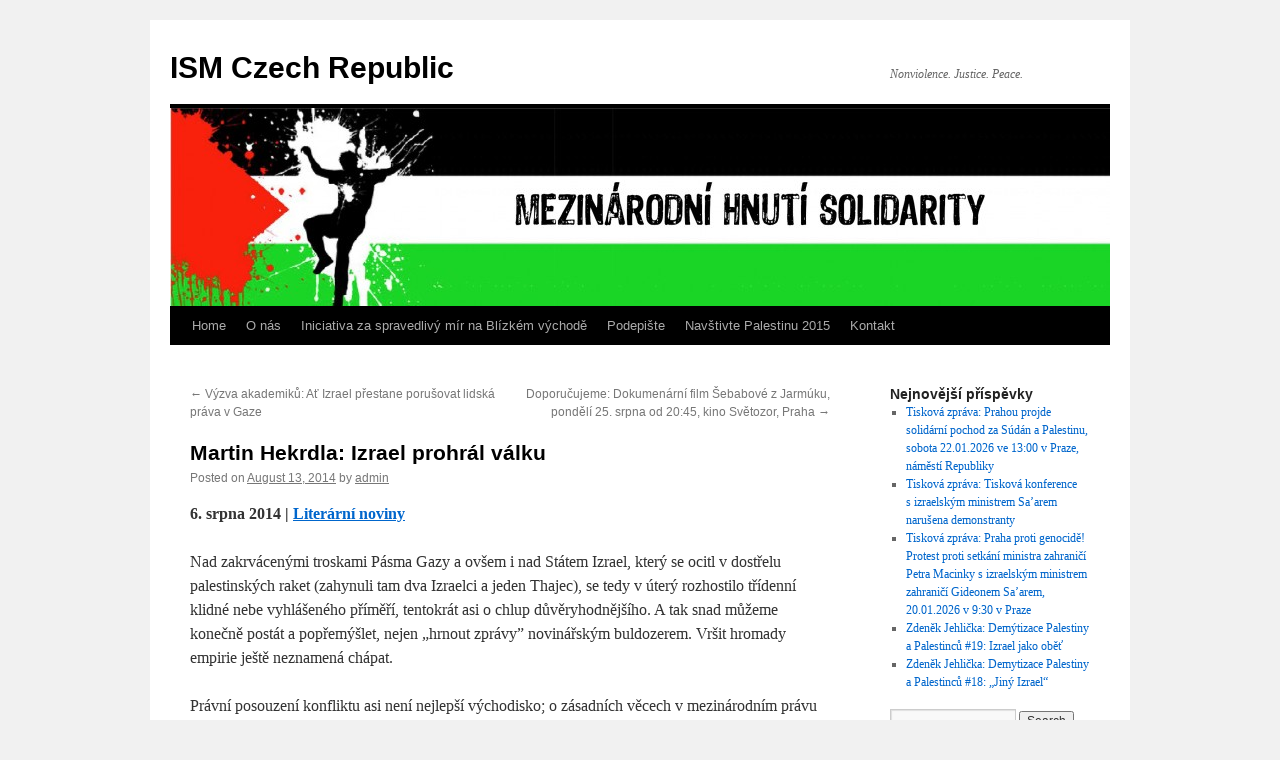

--- FILE ---
content_type: text/html; charset=UTF-8
request_url: https://ism-czech.org/2014/08/13/martin-hekrdla-izrael-prohral-valku/
body_size: 20278
content:
<!DOCTYPE html>
<html lang="en-US">
<head>
<meta charset="UTF-8" />
<title>
Martin Hekrdla: Izrael prohrál válku | ISM Czech Republic	</title>
<link rel="profile" href="https://gmpg.org/xfn/11" />
<link rel="stylesheet" type="text/css" media="all" href="https://ism-czech.org/wp-content/themes/twentyten/style.css?ver=20251202" />
<link rel="pingback" href="https://ism-czech.org/xmlrpc.php">
<meta name='robots' content='max-image-preview:large' />
	<style>img:is([sizes="auto" i], [sizes^="auto," i]) { contain-intrinsic-size: 3000px 1500px }</style>
	<script type="text/javascript">
/* <![CDATA[ */
window.koko_analytics = {"url":"https:\/\/ism-czech.org\/wp-admin\/admin-ajax.php?action=koko_analytics_collect","site_url":"https:\/\/ism-czech.org","post_id":6462,"path":"\/2014\/08\/13\/martin-hekrdla-izrael-prohral-valku\/","method":"cookie","use_cookie":true};
/* ]]> */
</script>
<link rel='dns-prefetch' href='//stats.wp.com' />
<link rel="alternate" type="application/rss+xml" title="ISM Czech Republic &raquo; Feed" href="https://ism-czech.org/feed/" />
<link rel="alternate" type="application/rss+xml" title="ISM Czech Republic &raquo; Comments Feed" href="https://ism-czech.org/comments/feed/" />
<link rel="alternate" type="application/rss+xml" title="ISM Czech Republic &raquo; Martin Hekrdla: Izrael prohrál válku Comments Feed" href="https://ism-czech.org/2014/08/13/martin-hekrdla-izrael-prohral-valku/feed/" />
<script type="text/javascript">
/* <![CDATA[ */
window._wpemojiSettings = {"baseUrl":"https:\/\/s.w.org\/images\/core\/emoji\/16.0.1\/72x72\/","ext":".png","svgUrl":"https:\/\/s.w.org\/images\/core\/emoji\/16.0.1\/svg\/","svgExt":".svg","source":{"concatemoji":"https:\/\/ism-czech.org\/wp-includes\/js\/wp-emoji-release.min.js?ver=6.8.3"}};
/*! This file is auto-generated */
!function(s,n){var o,i,e;function c(e){try{var t={supportTests:e,timestamp:(new Date).valueOf()};sessionStorage.setItem(o,JSON.stringify(t))}catch(e){}}function p(e,t,n){e.clearRect(0,0,e.canvas.width,e.canvas.height),e.fillText(t,0,0);var t=new Uint32Array(e.getImageData(0,0,e.canvas.width,e.canvas.height).data),a=(e.clearRect(0,0,e.canvas.width,e.canvas.height),e.fillText(n,0,0),new Uint32Array(e.getImageData(0,0,e.canvas.width,e.canvas.height).data));return t.every(function(e,t){return e===a[t]})}function u(e,t){e.clearRect(0,0,e.canvas.width,e.canvas.height),e.fillText(t,0,0);for(var n=e.getImageData(16,16,1,1),a=0;a<n.data.length;a++)if(0!==n.data[a])return!1;return!0}function f(e,t,n,a){switch(t){case"flag":return n(e,"\ud83c\udff3\ufe0f\u200d\u26a7\ufe0f","\ud83c\udff3\ufe0f\u200b\u26a7\ufe0f")?!1:!n(e,"\ud83c\udde8\ud83c\uddf6","\ud83c\udde8\u200b\ud83c\uddf6")&&!n(e,"\ud83c\udff4\udb40\udc67\udb40\udc62\udb40\udc65\udb40\udc6e\udb40\udc67\udb40\udc7f","\ud83c\udff4\u200b\udb40\udc67\u200b\udb40\udc62\u200b\udb40\udc65\u200b\udb40\udc6e\u200b\udb40\udc67\u200b\udb40\udc7f");case"emoji":return!a(e,"\ud83e\udedf")}return!1}function g(e,t,n,a){var r="undefined"!=typeof WorkerGlobalScope&&self instanceof WorkerGlobalScope?new OffscreenCanvas(300,150):s.createElement("canvas"),o=r.getContext("2d",{willReadFrequently:!0}),i=(o.textBaseline="top",o.font="600 32px Arial",{});return e.forEach(function(e){i[e]=t(o,e,n,a)}),i}function t(e){var t=s.createElement("script");t.src=e,t.defer=!0,s.head.appendChild(t)}"undefined"!=typeof Promise&&(o="wpEmojiSettingsSupports",i=["flag","emoji"],n.supports={everything:!0,everythingExceptFlag:!0},e=new Promise(function(e){s.addEventListener("DOMContentLoaded",e,{once:!0})}),new Promise(function(t){var n=function(){try{var e=JSON.parse(sessionStorage.getItem(o));if("object"==typeof e&&"number"==typeof e.timestamp&&(new Date).valueOf()<e.timestamp+604800&&"object"==typeof e.supportTests)return e.supportTests}catch(e){}return null}();if(!n){if("undefined"!=typeof Worker&&"undefined"!=typeof OffscreenCanvas&&"undefined"!=typeof URL&&URL.createObjectURL&&"undefined"!=typeof Blob)try{var e="postMessage("+g.toString()+"("+[JSON.stringify(i),f.toString(),p.toString(),u.toString()].join(",")+"));",a=new Blob([e],{type:"text/javascript"}),r=new Worker(URL.createObjectURL(a),{name:"wpTestEmojiSupports"});return void(r.onmessage=function(e){c(n=e.data),r.terminate(),t(n)})}catch(e){}c(n=g(i,f,p,u))}t(n)}).then(function(e){for(var t in e)n.supports[t]=e[t],n.supports.everything=n.supports.everything&&n.supports[t],"flag"!==t&&(n.supports.everythingExceptFlag=n.supports.everythingExceptFlag&&n.supports[t]);n.supports.everythingExceptFlag=n.supports.everythingExceptFlag&&!n.supports.flag,n.DOMReady=!1,n.readyCallback=function(){n.DOMReady=!0}}).then(function(){return e}).then(function(){var e;n.supports.everything||(n.readyCallback(),(e=n.source||{}).concatemoji?t(e.concatemoji):e.wpemoji&&e.twemoji&&(t(e.twemoji),t(e.wpemoji)))}))}((window,document),window._wpemojiSettings);
/* ]]> */
</script>
<style id='wp-emoji-styles-inline-css' type='text/css'>

	img.wp-smiley, img.emoji {
		display: inline !important;
		border: none !important;
		box-shadow: none !important;
		height: 1em !important;
		width: 1em !important;
		margin: 0 0.07em !important;
		vertical-align: -0.1em !important;
		background: none !important;
		padding: 0 !important;
	}
</style>
<link rel='stylesheet' id='wp-block-library-css' href='https://ism-czech.org/wp-includes/css/dist/block-library/style.min.css?ver=6.8.3' type='text/css' media='all' />
<style id='wp-block-library-theme-inline-css' type='text/css'>
.wp-block-audio :where(figcaption){color:#555;font-size:13px;text-align:center}.is-dark-theme .wp-block-audio :where(figcaption){color:#ffffffa6}.wp-block-audio{margin:0 0 1em}.wp-block-code{border:1px solid #ccc;border-radius:4px;font-family:Menlo,Consolas,monaco,monospace;padding:.8em 1em}.wp-block-embed :where(figcaption){color:#555;font-size:13px;text-align:center}.is-dark-theme .wp-block-embed :where(figcaption){color:#ffffffa6}.wp-block-embed{margin:0 0 1em}.blocks-gallery-caption{color:#555;font-size:13px;text-align:center}.is-dark-theme .blocks-gallery-caption{color:#ffffffa6}:root :where(.wp-block-image figcaption){color:#555;font-size:13px;text-align:center}.is-dark-theme :root :where(.wp-block-image figcaption){color:#ffffffa6}.wp-block-image{margin:0 0 1em}.wp-block-pullquote{border-bottom:4px solid;border-top:4px solid;color:currentColor;margin-bottom:1.75em}.wp-block-pullquote cite,.wp-block-pullquote footer,.wp-block-pullquote__citation{color:currentColor;font-size:.8125em;font-style:normal;text-transform:uppercase}.wp-block-quote{border-left:.25em solid;margin:0 0 1.75em;padding-left:1em}.wp-block-quote cite,.wp-block-quote footer{color:currentColor;font-size:.8125em;font-style:normal;position:relative}.wp-block-quote:where(.has-text-align-right){border-left:none;border-right:.25em solid;padding-left:0;padding-right:1em}.wp-block-quote:where(.has-text-align-center){border:none;padding-left:0}.wp-block-quote.is-large,.wp-block-quote.is-style-large,.wp-block-quote:where(.is-style-plain){border:none}.wp-block-search .wp-block-search__label{font-weight:700}.wp-block-search__button{border:1px solid #ccc;padding:.375em .625em}:where(.wp-block-group.has-background){padding:1.25em 2.375em}.wp-block-separator.has-css-opacity{opacity:.4}.wp-block-separator{border:none;border-bottom:2px solid;margin-left:auto;margin-right:auto}.wp-block-separator.has-alpha-channel-opacity{opacity:1}.wp-block-separator:not(.is-style-wide):not(.is-style-dots){width:100px}.wp-block-separator.has-background:not(.is-style-dots){border-bottom:none;height:1px}.wp-block-separator.has-background:not(.is-style-wide):not(.is-style-dots){height:2px}.wp-block-table{margin:0 0 1em}.wp-block-table td,.wp-block-table th{word-break:normal}.wp-block-table :where(figcaption){color:#555;font-size:13px;text-align:center}.is-dark-theme .wp-block-table :where(figcaption){color:#ffffffa6}.wp-block-video :where(figcaption){color:#555;font-size:13px;text-align:center}.is-dark-theme .wp-block-video :where(figcaption){color:#ffffffa6}.wp-block-video{margin:0 0 1em}:root :where(.wp-block-template-part.has-background){margin-bottom:0;margin-top:0;padding:1.25em 2.375em}
</style>
<style id='classic-theme-styles-inline-css' type='text/css'>
/*! This file is auto-generated */
.wp-block-button__link{color:#fff;background-color:#32373c;border-radius:9999px;box-shadow:none;text-decoration:none;padding:calc(.667em + 2px) calc(1.333em + 2px);font-size:1.125em}.wp-block-file__button{background:#32373c;color:#fff;text-decoration:none}
</style>
<link rel='stylesheet' id='mediaelement-css' href='https://ism-czech.org/wp-includes/js/mediaelement/mediaelementplayer-legacy.min.css?ver=4.2.17' type='text/css' media='all' />
<link rel='stylesheet' id='wp-mediaelement-css' href='https://ism-czech.org/wp-includes/js/mediaelement/wp-mediaelement.min.css?ver=6.8.3' type='text/css' media='all' />
<style id='jetpack-sharing-buttons-style-inline-css' type='text/css'>
.jetpack-sharing-buttons__services-list{display:flex;flex-direction:row;flex-wrap:wrap;gap:0;list-style-type:none;margin:5px;padding:0}.jetpack-sharing-buttons__services-list.has-small-icon-size{font-size:12px}.jetpack-sharing-buttons__services-list.has-normal-icon-size{font-size:16px}.jetpack-sharing-buttons__services-list.has-large-icon-size{font-size:24px}.jetpack-sharing-buttons__services-list.has-huge-icon-size{font-size:36px}@media print{.jetpack-sharing-buttons__services-list{display:none!important}}.editor-styles-wrapper .wp-block-jetpack-sharing-buttons{gap:0;padding-inline-start:0}ul.jetpack-sharing-buttons__services-list.has-background{padding:1.25em 2.375em}
</style>
<style id='global-styles-inline-css' type='text/css'>
:root{--wp--preset--aspect-ratio--square: 1;--wp--preset--aspect-ratio--4-3: 4/3;--wp--preset--aspect-ratio--3-4: 3/4;--wp--preset--aspect-ratio--3-2: 3/2;--wp--preset--aspect-ratio--2-3: 2/3;--wp--preset--aspect-ratio--16-9: 16/9;--wp--preset--aspect-ratio--9-16: 9/16;--wp--preset--color--black: #000;--wp--preset--color--cyan-bluish-gray: #abb8c3;--wp--preset--color--white: #fff;--wp--preset--color--pale-pink: #f78da7;--wp--preset--color--vivid-red: #cf2e2e;--wp--preset--color--luminous-vivid-orange: #ff6900;--wp--preset--color--luminous-vivid-amber: #fcb900;--wp--preset--color--light-green-cyan: #7bdcb5;--wp--preset--color--vivid-green-cyan: #00d084;--wp--preset--color--pale-cyan-blue: #8ed1fc;--wp--preset--color--vivid-cyan-blue: #0693e3;--wp--preset--color--vivid-purple: #9b51e0;--wp--preset--color--blue: #0066cc;--wp--preset--color--medium-gray: #666;--wp--preset--color--light-gray: #f1f1f1;--wp--preset--gradient--vivid-cyan-blue-to-vivid-purple: linear-gradient(135deg,rgba(6,147,227,1) 0%,rgb(155,81,224) 100%);--wp--preset--gradient--light-green-cyan-to-vivid-green-cyan: linear-gradient(135deg,rgb(122,220,180) 0%,rgb(0,208,130) 100%);--wp--preset--gradient--luminous-vivid-amber-to-luminous-vivid-orange: linear-gradient(135deg,rgba(252,185,0,1) 0%,rgba(255,105,0,1) 100%);--wp--preset--gradient--luminous-vivid-orange-to-vivid-red: linear-gradient(135deg,rgba(255,105,0,1) 0%,rgb(207,46,46) 100%);--wp--preset--gradient--very-light-gray-to-cyan-bluish-gray: linear-gradient(135deg,rgb(238,238,238) 0%,rgb(169,184,195) 100%);--wp--preset--gradient--cool-to-warm-spectrum: linear-gradient(135deg,rgb(74,234,220) 0%,rgb(151,120,209) 20%,rgb(207,42,186) 40%,rgb(238,44,130) 60%,rgb(251,105,98) 80%,rgb(254,248,76) 100%);--wp--preset--gradient--blush-light-purple: linear-gradient(135deg,rgb(255,206,236) 0%,rgb(152,150,240) 100%);--wp--preset--gradient--blush-bordeaux: linear-gradient(135deg,rgb(254,205,165) 0%,rgb(254,45,45) 50%,rgb(107,0,62) 100%);--wp--preset--gradient--luminous-dusk: linear-gradient(135deg,rgb(255,203,112) 0%,rgb(199,81,192) 50%,rgb(65,88,208) 100%);--wp--preset--gradient--pale-ocean: linear-gradient(135deg,rgb(255,245,203) 0%,rgb(182,227,212) 50%,rgb(51,167,181) 100%);--wp--preset--gradient--electric-grass: linear-gradient(135deg,rgb(202,248,128) 0%,rgb(113,206,126) 100%);--wp--preset--gradient--midnight: linear-gradient(135deg,rgb(2,3,129) 0%,rgb(40,116,252) 100%);--wp--preset--font-size--small: 13px;--wp--preset--font-size--medium: 20px;--wp--preset--font-size--large: 36px;--wp--preset--font-size--x-large: 42px;--wp--preset--spacing--20: 0.44rem;--wp--preset--spacing--30: 0.67rem;--wp--preset--spacing--40: 1rem;--wp--preset--spacing--50: 1.5rem;--wp--preset--spacing--60: 2.25rem;--wp--preset--spacing--70: 3.38rem;--wp--preset--spacing--80: 5.06rem;--wp--preset--shadow--natural: 6px 6px 9px rgba(0, 0, 0, 0.2);--wp--preset--shadow--deep: 12px 12px 50px rgba(0, 0, 0, 0.4);--wp--preset--shadow--sharp: 6px 6px 0px rgba(0, 0, 0, 0.2);--wp--preset--shadow--outlined: 6px 6px 0px -3px rgba(255, 255, 255, 1), 6px 6px rgba(0, 0, 0, 1);--wp--preset--shadow--crisp: 6px 6px 0px rgba(0, 0, 0, 1);}:where(.is-layout-flex){gap: 0.5em;}:where(.is-layout-grid){gap: 0.5em;}body .is-layout-flex{display: flex;}.is-layout-flex{flex-wrap: wrap;align-items: center;}.is-layout-flex > :is(*, div){margin: 0;}body .is-layout-grid{display: grid;}.is-layout-grid > :is(*, div){margin: 0;}:where(.wp-block-columns.is-layout-flex){gap: 2em;}:where(.wp-block-columns.is-layout-grid){gap: 2em;}:where(.wp-block-post-template.is-layout-flex){gap: 1.25em;}:where(.wp-block-post-template.is-layout-grid){gap: 1.25em;}.has-black-color{color: var(--wp--preset--color--black) !important;}.has-cyan-bluish-gray-color{color: var(--wp--preset--color--cyan-bluish-gray) !important;}.has-white-color{color: var(--wp--preset--color--white) !important;}.has-pale-pink-color{color: var(--wp--preset--color--pale-pink) !important;}.has-vivid-red-color{color: var(--wp--preset--color--vivid-red) !important;}.has-luminous-vivid-orange-color{color: var(--wp--preset--color--luminous-vivid-orange) !important;}.has-luminous-vivid-amber-color{color: var(--wp--preset--color--luminous-vivid-amber) !important;}.has-light-green-cyan-color{color: var(--wp--preset--color--light-green-cyan) !important;}.has-vivid-green-cyan-color{color: var(--wp--preset--color--vivid-green-cyan) !important;}.has-pale-cyan-blue-color{color: var(--wp--preset--color--pale-cyan-blue) !important;}.has-vivid-cyan-blue-color{color: var(--wp--preset--color--vivid-cyan-blue) !important;}.has-vivid-purple-color{color: var(--wp--preset--color--vivid-purple) !important;}.has-black-background-color{background-color: var(--wp--preset--color--black) !important;}.has-cyan-bluish-gray-background-color{background-color: var(--wp--preset--color--cyan-bluish-gray) !important;}.has-white-background-color{background-color: var(--wp--preset--color--white) !important;}.has-pale-pink-background-color{background-color: var(--wp--preset--color--pale-pink) !important;}.has-vivid-red-background-color{background-color: var(--wp--preset--color--vivid-red) !important;}.has-luminous-vivid-orange-background-color{background-color: var(--wp--preset--color--luminous-vivid-orange) !important;}.has-luminous-vivid-amber-background-color{background-color: var(--wp--preset--color--luminous-vivid-amber) !important;}.has-light-green-cyan-background-color{background-color: var(--wp--preset--color--light-green-cyan) !important;}.has-vivid-green-cyan-background-color{background-color: var(--wp--preset--color--vivid-green-cyan) !important;}.has-pale-cyan-blue-background-color{background-color: var(--wp--preset--color--pale-cyan-blue) !important;}.has-vivid-cyan-blue-background-color{background-color: var(--wp--preset--color--vivid-cyan-blue) !important;}.has-vivid-purple-background-color{background-color: var(--wp--preset--color--vivid-purple) !important;}.has-black-border-color{border-color: var(--wp--preset--color--black) !important;}.has-cyan-bluish-gray-border-color{border-color: var(--wp--preset--color--cyan-bluish-gray) !important;}.has-white-border-color{border-color: var(--wp--preset--color--white) !important;}.has-pale-pink-border-color{border-color: var(--wp--preset--color--pale-pink) !important;}.has-vivid-red-border-color{border-color: var(--wp--preset--color--vivid-red) !important;}.has-luminous-vivid-orange-border-color{border-color: var(--wp--preset--color--luminous-vivid-orange) !important;}.has-luminous-vivid-amber-border-color{border-color: var(--wp--preset--color--luminous-vivid-amber) !important;}.has-light-green-cyan-border-color{border-color: var(--wp--preset--color--light-green-cyan) !important;}.has-vivid-green-cyan-border-color{border-color: var(--wp--preset--color--vivid-green-cyan) !important;}.has-pale-cyan-blue-border-color{border-color: var(--wp--preset--color--pale-cyan-blue) !important;}.has-vivid-cyan-blue-border-color{border-color: var(--wp--preset--color--vivid-cyan-blue) !important;}.has-vivid-purple-border-color{border-color: var(--wp--preset--color--vivid-purple) !important;}.has-vivid-cyan-blue-to-vivid-purple-gradient-background{background: var(--wp--preset--gradient--vivid-cyan-blue-to-vivid-purple) !important;}.has-light-green-cyan-to-vivid-green-cyan-gradient-background{background: var(--wp--preset--gradient--light-green-cyan-to-vivid-green-cyan) !important;}.has-luminous-vivid-amber-to-luminous-vivid-orange-gradient-background{background: var(--wp--preset--gradient--luminous-vivid-amber-to-luminous-vivid-orange) !important;}.has-luminous-vivid-orange-to-vivid-red-gradient-background{background: var(--wp--preset--gradient--luminous-vivid-orange-to-vivid-red) !important;}.has-very-light-gray-to-cyan-bluish-gray-gradient-background{background: var(--wp--preset--gradient--very-light-gray-to-cyan-bluish-gray) !important;}.has-cool-to-warm-spectrum-gradient-background{background: var(--wp--preset--gradient--cool-to-warm-spectrum) !important;}.has-blush-light-purple-gradient-background{background: var(--wp--preset--gradient--blush-light-purple) !important;}.has-blush-bordeaux-gradient-background{background: var(--wp--preset--gradient--blush-bordeaux) !important;}.has-luminous-dusk-gradient-background{background: var(--wp--preset--gradient--luminous-dusk) !important;}.has-pale-ocean-gradient-background{background: var(--wp--preset--gradient--pale-ocean) !important;}.has-electric-grass-gradient-background{background: var(--wp--preset--gradient--electric-grass) !important;}.has-midnight-gradient-background{background: var(--wp--preset--gradient--midnight) !important;}.has-small-font-size{font-size: var(--wp--preset--font-size--small) !important;}.has-medium-font-size{font-size: var(--wp--preset--font-size--medium) !important;}.has-large-font-size{font-size: var(--wp--preset--font-size--large) !important;}.has-x-large-font-size{font-size: var(--wp--preset--font-size--x-large) !important;}
:where(.wp-block-post-template.is-layout-flex){gap: 1.25em;}:where(.wp-block-post-template.is-layout-grid){gap: 1.25em;}
:where(.wp-block-columns.is-layout-flex){gap: 2em;}:where(.wp-block-columns.is-layout-grid){gap: 2em;}
:root :where(.wp-block-pullquote){font-size: 1.5em;line-height: 1.6;}
</style>
<link rel='stylesheet' id='twentyten-block-style-css' href='https://ism-czech.org/wp-content/themes/twentyten/blocks.css?ver=20250220' type='text/css' media='all' />
<link rel="https://api.w.org/" href="https://ism-czech.org/wp-json/" /><link rel="alternate" title="JSON" type="application/json" href="https://ism-czech.org/wp-json/wp/v2/posts/6462" /><link rel="EditURI" type="application/rsd+xml" title="RSD" href="https://ism-czech.org/xmlrpc.php?rsd" />
<meta name="generator" content="WordPress 6.8.3" />
<link rel="canonical" href="https://ism-czech.org/2014/08/13/martin-hekrdla-izrael-prohral-valku/" />
<link rel='shortlink' href='https://ism-czech.org/?p=6462' />
<link rel="alternate" title="oEmbed (JSON)" type="application/json+oembed" href="https://ism-czech.org/wp-json/oembed/1.0/embed?url=https%3A%2F%2Fism-czech.org%2F2014%2F08%2F13%2Fmartin-hekrdla-izrael-prohral-valku%2F" />
<link rel="alternate" title="oEmbed (XML)" type="text/xml+oembed" href="https://ism-czech.org/wp-json/oembed/1.0/embed?url=https%3A%2F%2Fism-czech.org%2F2014%2F08%2F13%2Fmartin-hekrdla-izrael-prohral-valku%2F&#038;format=xml" />
<!-- Stream WordPress user activity plugin v4.1.1 -->
	<style>img#wpstats{display:none}</style>
		
<!-- Jetpack Open Graph Tags -->
<meta property="og:type" content="article" />
<meta property="og:title" content="Martin Hekrdla: Izrael prohrál válku" />
<meta property="og:url" content="https://ism-czech.org/2014/08/13/martin-hekrdla-izrael-prohral-valku/" />
<meta property="og:description" content="6. srpna 2014 | Literární noviny Nad zakrvácenými troskami Pásma Gazy a ovšem i nad Státem Izrael, který se ocitl v dostřelu palestinských raket (zahynuli tam dva Izraelci a jeden Thajec), se tedy …" />
<meta property="article:published_time" content="2014-08-13T11:13:38+00:00" />
<meta property="article:modified_time" content="2014-08-13T11:13:38+00:00" />
<meta property="og:site_name" content="ISM Czech Republic" />
<meta property="og:image" content="https://s0.wp.com/i/blank.jpg" />
<meta property="og:image:width" content="200" />
<meta property="og:image:height" content="200" />
<meta property="og:image:alt" content="" />
<meta property="og:locale" content="en_US" />
<meta name="twitter:text:title" content="Martin Hekrdla: Izrael prohrál válku" />
<meta name="twitter:card" content="summary" />

<!-- End Jetpack Open Graph Tags -->
<meta name="generator" content="WP Rocket 3.20.3" data-wpr-features="wpr_desktop" /></head>

<body data-rsssl=1 class="wp-singular post-template-default single single-post postid-6462 single-format-standard wp-theme-twentyten">
<div data-rocket-location-hash="c74083761f5e5d7ffaf66c77521ebe72" id="wrapper" class="hfeed">
		<a href="#content" class="screen-reader-text skip-link">Skip to content</a>
	<div data-rocket-location-hash="168a0c88110297d381b188d6d8578c44" id="header">
		<div data-rocket-location-hash="82af9f3d9eb372a02ba444979a3828af" id="masthead">
			<div id="branding" role="banner">
									<div id="site-title">
						<span>
							<a href="https://ism-czech.org/" rel="home" >ISM Czech Republic</a>
						</span>
					</div>
										<div id="site-description">Nonviolence. Justice. Peace.</div>
					<img src="https://ism-czech.org/wp-content/uploads/2011/11/cropped-ISM-logo-masthead.jpeg" width="940" height="198" alt="ISM Czech Republic" srcset="https://ism-czech.org/wp-content/uploads/2011/11/cropped-ISM-logo-masthead.jpeg 940w, https://ism-czech.org/wp-content/uploads/2011/11/cropped-ISM-logo-masthead-300x63.jpg 300w" sizes="(max-width: 940px) 100vw, 940px" decoding="async" fetchpriority="high" />			</div><!-- #branding -->

			<div id="access" role="navigation">
				<div class="menu"><ul>
<li ><a href="https://ism-czech.org/">Home</a></li><li class="page_item page-item-1055 page_item_has_children"><a href="https://ism-czech.org/o-nas/">O nás</a>
<ul class='children'>
	<li class="page_item page-item-81"><a href="https://ism-czech.org/o-nas/pridejte-se/">Přidejte se</a></li>
</ul>
</li>
<li class="page_item page-item-560 page_item_has_children"><a href="https://ism-czech.org/iniciativa/">Iniciativa za spravedlivý mír na Blízkém východě</a>
<ul class='children'>
	<li class="page_item page-item-566"><a href="https://ism-czech.org/iniciativa/akce/">Akce</a></li>
	<li class="page_item page-item-564 page_item_has_children"><a href="https://ism-czech.org/iniciativa/petice/">Petice</a>
	<ul class='children'>
		<li class="page_item page-item-827"><a href="https://ism-czech.org/iniciativa/petice/evropska-kampan-na-podporu-uznani-palestiny/">Evropská kampaň na podporu uznání Palestiny</a></li>
		<li class="page_item page-item-824"><a href="https://ism-czech.org/iniciativa/petice/avaaz/">AVAAZ</a></li>
		<li class="page_item page-item-836"><a href="https://ism-czech.org/iniciativa/petice/changenet-sk/">Changenet.sk</a></li>
	</ul>
</li>
	<li class="page_item page-item-568"><a href="https://ism-czech.org/iniciativa/prohlaseni/">Prohlášení</a></li>
	<li class="page_item page-item-581"><a href="https://ism-czech.org/iniciativa/tiskove-zpravy/">Tiskové zprávy</a></li>
	<li class="page_item page-item-770 page_item_has_children"><a href="https://ism-czech.org/iniciativa/clanky/">Články</a>
	<ul class='children'>
		<li class="page_item page-item-788"><a href="https://ism-czech.org/iniciativa/clanky/stat-palestina-podpora-jeho-uznani-a-clenstvi-v-osn/">Victor Kattan – Stát Palestina: Podpora jeho uznání a členství v OSN</a></li>
		<li class="page_item page-item-795"><a href="https://ism-czech.org/iniciativa/clanky/pred-zarim-a-po-nem-boj-za-prava-palestincu-musi-zintenzivnit/">BNC – Před zářím a po něm: Boj za práva Palestinců musí zintenzivnit</a></li>
		<li class="page_item page-item-800"><a href="https://ism-czech.org/iniciativa/clanky/jeff-halper-%e2%80%93-kudy-vede-cesta-dal/">Jeff Halper – Kudy vede cesta dál?</a></li>
		<li class="page_item page-item-804"><a href="https://ism-czech.org/iniciativa/clanky/haidar-eid-%e2%80%93-vyhlaseni-nezavisleho-bantustanu/">Haidar Eid – Vyhlášení nezávislého bantustánu</a></li>
		<li class="page_item page-item-793"><a href="https://ism-czech.org/iniciativa/clanky/uznani-palestiny/">Ali Abunimah – Uznání Palestiny?</a></li>
	</ul>
</li>
</ul>
</li>
<li class="page_item page-item-3168 page_item_has_children"><a href="https://ism-czech.org/petice/">Podepište</a>
<ul class='children'>
	<li class="page_item page-item-9448"><a href="https://ism-czech.org/petice/otevreny-dopis-parlamentu-cr-a-vlade-cr-za-zastaveni-masakru-v-gaze/">Otevřený dopis Parlamentu ČR a vládě ČR za zastavení masakru v Gaze</a></li>
	<li class="page_item page-item-3270 page_item_has_children"><a href="https://ism-czech.org/petice/stare/">Staré</a>
	<ul class='children'>
		<li class="page_item page-item-4660"><a href="https://ism-czech.org/petice/stare/dopis-lubomiru-zaoralkovi-ve-veci-pojarovy-navstevy-osady-ariel/">Dopis Janu Kohoutovi ve věci Pojarovy návštěvy osady Ariel</a></li>
		<li class="page_item page-item-4499"><a href="https://ism-czech.org/petice/stare/otevreny-dopis-vrcholnym-predstavitelum-parlamentu-ceske-republiky/">Otevřený dopis vrcholným představitelům parlamentu České republiky</a></li>
		<li class="page_item page-item-3266"><a href="https://ism-czech.org/petice/stare/psc-zastavte-financovani-izraelskych-vojenskych-spolecnosti-a-nelegalnich-osad/">PSC: Zastavte financování izraelských vojenských společností a nelegálních osad</a></li>
		<li class="page_item page-item-3241"><a href="https://ism-czech.org/petice/stare/sankce-vuci-nelegalnim-izraelskym-osadam/">Sankce proti nelegálním izraelským osadám</a></li>
		<li class="page_item page-item-6507"><a href="https://ism-czech.org/petice/stare/vyzva-ministerstvu-zahranici-cr-k-odpovidajici-reakci-na-nasili-v-pasmu-gazy/">Výzva Ministerstvu zahraničí ČR k odpovídající reakci na násilí v pásmu Gazy</a></li>
		<li class="page_item page-item-6261"><a href="https://ism-czech.org/petice/stare/vyzva-poslancum-a-mzv/">Výzva poslancům Parlamentu ČR a Ministerstvu zahraničí ČR ve věci nedávné návštěvy čtyř poslanců v Izraeli</a></li>
		<li class="page_item page-item-4251"><a href="https://ism-czech.org/petice/stare/zadejte-europoslance-aby-zakazali-granty-a-uvery-izraelskym-nelegalnim-osadam/">Žádejte europoslance, aby zakázali granty a úvěry izraelským nelegálním osadám</a></li>
		<li class="page_item page-item-3779"><a href="https://ism-czech.org/petice/stare/zadost-o-ukonceni-vyuzivani-administrativni-vazby-izraelskym-vezenskym-systemem/">Žádost o ukončení využívání administrativní vazby izraelským vězeňským systémem</a></li>
		<li class="page_item page-item-3252"><a href="https://ism-czech.org/petice/stare/pozastaveni-vsech-obchodnich-smluv-mezi-eu-a-izraelem/">Pozastavení všech obchodních smluv mezi EU a Izraelem</a></li>
		<li class="page_item page-item-3283"><a href="https://ism-czech.org/petice/stare/avaaz-save-massafer-yatta/">AVAAZ: Zachraňte vesnice v horách jižního Hebronu (Massafer-Yatta)</a></li>
		<li class="page_item page-item-3285"><a href="https://ism-czech.org/petice/stare/change-org-this-must-be-the-place/">Change.org: Žádejte o zrušení tzv. Firing Zone 918 v horách jižního Hebronu (Massafer-Yatta)</a></li>
	</ul>
</li>
</ul>
</li>
<li class="page_item page-item-2733 page_item_has_children"><a href="https://ism-czech.org/navstivte-palestinu/">Navštivte Palestinu 2015</a>
<ul class='children'>
	<li class="page_item page-item-2854"><a href="https://ism-czech.org/navstivte-palestinu/navstivte-palestinu-s-ism/">Navštivte Palestinu s ISM</a></li>
	<li class="page_item page-item-2923"><a href="https://ism-czech.org/navstivte-palestinu/jedte-do-jordanskeho-udoli-a-pomahejte-stavet-domy/">Jeďte do Jordánského údolí a pomáhejte stavět domy</a></li>
	<li class="page_item page-item-2886"><a href="https://ism-czech.org/navstivte-palestinu/letni-cesta-do-palestiny-srpen-2013-s-italy/">Letní cesta do Palestiny (srpen 2014 s Italy)</a></li>
	<li class="page_item page-item-2958"><a href="https://ism-czech.org/navstivte-palestinu/pracujte-na-permakulturni-farme-u-betlema/">Pracujte na permakulturní farmě u Betléma</a></li>
	<li class="page_item page-item-2969"><a href="https://ism-czech.org/navstivte-palestinu/neziskovky-v-palestine/">Neziskovky v Palestině</a></li>
	<li class="page_item page-item-2894"><a href="https://ism-czech.org/navstivte-palestinu/podejte-zpravu-o-svych-zkusenostech-a-zazitcich-z-palestiny/">Napište nám o svých zkušenostech z Palestiny</a></li>
</ul>
</li>
<li class="page_item page-item-87"><a href="https://ism-czech.org/kontakt/">Kontakt</a></li>
</ul></div>
			</div><!-- #access -->
		</div><!-- #masthead -->
	</div><!-- #header -->

	<div data-rocket-location-hash="59780cd7b6c84cfb74c9b2b8e91cbf4f" id="main">

		<div data-rocket-location-hash="e7d28794594bfe87fec25452226c79aa" id="container">
			<div id="content" role="main">

			

				<div id="nav-above" class="navigation">
					<div class="nav-previous"><a href="https://ism-czech.org/2014/08/12/vyzva-akademiku-at-izrael-prestane-porusovat-lidska-prava-v-gaze/" rel="prev"><span class="meta-nav">&larr;</span> Výzva akademiků: Ať Izrael přestane porušovat lidská práva v Gaze</a></div>
					<div class="nav-next"><a href="https://ism-czech.org/2014/08/19/doporucujeme-sebabove-z-jarmuku-pondeli-25-srpna-od-2045-kino-svetozor-praha/" rel="next">Doporučujeme: Dokumenární film Šebabové z Jarmúku, pondělí 25. srpna od 20:45, kino Světozor, Praha <span class="meta-nav">&rarr;</span></a></div>
				</div><!-- #nav-above -->

				<div id="post-6462" class="post-6462 post type-post status-publish format-standard hentry category-pise-se-jinde tag-gaza">
					<h1 class="entry-title">Martin Hekrdla: Izrael prohrál válku</h1>

					<div class="entry-meta">
						<span class="meta-prep meta-prep-author">Posted on</span> <a href="https://ism-czech.org/2014/08/13/martin-hekrdla-izrael-prohral-valku/" title="11:13 am" rel="bookmark"><span class="entry-date">August 13, 2014</span></a> <span class="meta-sep">by</span> <span class="author vcard"><a class="url fn n" href="https://ism-czech.org/author/petra/" title="View all posts by admin">admin</a></span>					</div><!-- .entry-meta -->

					<div class="entry-content">
						<p><strong>6. srpna 2014 | <a href="http://literarky.parlamentnilisty.cz/komentare/martin-hekrdla/18051-izrael-prohral-valku" target="_blank">Literární noviny</a></strong></p>
<p>Nad zakrvácenými troskami Pásma Gazy a ovšem i nad Státem Izrael, který se ocitl v dostřelu palestinských raket (zahynuli tam dva Izraelci a jeden Thajec), se tedy v úterý rozhostilo třídenní klidné nebe vyhlášeného příměří, tentokrát asi o chlup důvěryhodnějšího. A tak snad můžeme konečně postát a popřemýšlet, nejen „hrnout zprávy&#8221; novinářským buldozerem. Vršit hromady empirie ještě neznamená chápat.</p>
<p><span id="more-6462"></span></p>
<p>Právní posouzení konfliktu asi není nejlepší východisko; o zásadních věcech v mezinárodním právu stejně rozhoduje síla a zároveň jsou válečné zločiny poměrně přesně definovány. Váleční zločinci jsou všichni, kdož namátkou vystřelují rakety na obydlená místa a zabíjejí (nebo mohou zabít) libovolný počet civilistů. A jsou jimi také všichni, kteří činí totéž, ačkoli naopak vládnou optickými systémy, které umožňují detailní pohled na cíl. Politicky se takhle nikam nedostaneme: zločinci patří před soud. Což často nelze zařídit stejně, jako soud s těmi Palestinci, kteří zavraždili tři židovské mladíky. Anebo s těmi židovskými extremisty, kteří poté upálili palestinského chlapce.</p>
<p>Problém je také s tím, čemu se říká „viktimizace&#8221;, tedy proces přeměny sebe sama coby potenciální oběti v oběť skutečnou. Z ní bývá &#8211; podle mne právem &#8211; obviňován především Izrael. Zejména z Tel Avivu totiž neustále slyšíme, že „Izrael má právo na obranu&#8221; včetně preventivních masakrů nepřítele, který chce &#8211; vždyť to i občas říká &#8211; zničit Stát Izrael, „nahnat Židy do moře&#8221; a zopakovat holokaust&#8230; Jenže právě hory mrtvol jako obranný val „civilizace&#8221; a života proti „barbarům&#8221; a smrti jen brutalizují konflikt a posunují cíle znepřátelených stran k barbarství čím dál apokalyptičtějšímu.</p>
<p>Mezi Palestinci mohou být (a nepochybně jsou) váleční zločinci. Ale tento národ je současně také obětí skutečnou mnohá desetiletí. Zbavili ho půdy i vlasti a jeho „národní obrození&#8221; bylo permanentní &#8211; ano, ve způsobech často neakceptovatelnou &#8211; obranou před genocidními kroky kolonizátorů. Viníci jsou ti, kteří mají moc nastavit podmínky, jež v každé komplexní společnosti &#8211; a Palestinci nejsou tribální komunitou kanibalů s kruhem v nose &#8211; nevyhnutelně plodí vynalézavou zločinnost. Tuto moc nemají ti, kteří v Pásmu Gazy žijí v obrovském vězení s otevřeným nebem (a na Západním břehu ve faktických „bantustanech&#8221; podobných jihoafrickému apartheidu) a nemohou ovlivnit ani to, zda jejich děti přežijí cestu do školy.</p>
<p><strong>Obyčejný fašismus</strong><br />
Je nutné si uvědomit, že od stažení izraelských kolonistů a vojáků z Pásma Gazy v roce 2005 proběhly na tomto úzkém pruhu země již čtyři války, čtyři rozsáhlé vojenské ofenzivy, čtyři masakry: Letní déšť (2006), Lité olovo (2008-2009), Obranný pilíř (2012) a zatím poslední &#8211; 8. července odstartované &#8211; Ochranné ostří (2014). To znamená, že palestinské děti, které dosáhly deseti let, všechny tyto čtyři apokalypsy zažily. Poslední byla nejhorší, protože zahynulo 1867 Palestinců, z nichž většina &#8211; možná až 80 procent &#8211; byli civilisté. Po každé operaci Izrael vyhlásil oficiální lež, že „mise byla splněna&#8221;, k válečným zločinům z jeho strany nedošlo a bezpečnost Izraele je posílena. Ne, Izrael ve skutečnosti neustále prohrává a evidentně prohrál i tuhle poslední válku. „Takticko-technická data&#8221; této prohry jsou zřejmá:</p>
<ul>
<li>Ochranným ostřím se politika Státu Izrael dostala na hranu přijatelnosti u svých západních protektorů, zejména evropských. Je to na ostří nože: z Paříže už zaznělo, že v Gaze jde o „masakr&#8221; (ministr zahraničí Laurent Fabius), a z nejvyššího patra OSN, že máme co činit se státními skutky „kriminálními&#8221; (generální tajemník Pan Ki-mun). Demise náměstkyně britského ministra zahraničí a bývalé spolupředsedkyně vládní Konzervativní strany Sayeedy Warsiové kvůli nesouhlasu s vládní &#8211; „morálně neobhajitelnou&#8221; &#8211; politikou vůči Izraeli, je jen špičkou ledovce rostoucího poznání: Izrael slouží Západu tak, že mu to neslouží. Posilování antisemitismu, perverzní legitimizace tohoto hanebného předsudku samotnou „židovskou domovinou&#8221;, je navíc &#8211; v současné situaci ve světě &#8211; extrémně nebezpečné.</li>
</ul>
<ul>
<li>Izrael prohrál tuto válku, protože definitivně padla jeho ideologická fasáda středovýchodního „modelu demokracie&#8221;. A to nejen tím, že vláda „Bibiho&#8221; Netanjahua a Avgidora Libermana je prostoupena, ovlivňována, ba ovládána krajní pravicí, která sní svůj sen o „konečném řešení&#8221; palestinské otázky. Jde o atmosféru v zemi, v níž se mírové hnutí zhroutilo a jakýkoli kritický hlas je označován za dílo „zrádců&#8221;. Skoro 80 procent občanů Izraele podporuje masakr v Gaze, dochází k akcím pogromistického ražení, ulicemi mašírují davy skandující „Smrt Arabům!&#8221; A mobilní aplikace Red Alert vysílá obyvatelstvu „povzbuzující&#8221; SMS: „Zničte ty krysy v jejich tunelech!&#8221; &#8211; „Smrt Hamásu, smrt Palestině, smrt islámu! Amen! Hallelujah!&#8221; Izrael se fašizuje.</li>
</ul>
<p><strong>Jejich odhodlání</strong></p>
<ul>
<li>Izrael, disponující čtvrtou největší a technicky možná vůbec nejsilnější armádou na světě, prohrál tuto válku vlastně i vojensky. Měl před sebou Pásmo Gazy, které je na pobřeží dlouhé 41 kilometrů a široké pouhých 11-16 kilometrů. Pásmo léta vojensky obsazené, pak hermeticky obklíčené, prošpikované živými i elektronickými špióny, sofistikovanými drony a jinými „vidoucími skalpely&#8221;, které jsou údajně schopny zaznamenat pohyb každé myši a eliminovat jakoukoli živou i technickou sílu nepřítele. Nejsou. Rakety z Gazy symbolicky vzlétly nad Izrael ještě to úterní ráno, kdy začínalo příměří (a to nejde už dávno o žádné podomácku vyrobené „železné trubky&#8221;, ale zařízení vyžadující zvláštní péči, úkryty, přípravu k odpálení, výcvik). Více méně symbolicky létaly celou dobu a tentokrát poprvé nad celým Izraelem, nad celou JEJICH Palestinou. Hamas si našel lepší vůdce i bojovníky než kdykoli předtím; výmluvný je fakt, že zatímco v operaci Lité olovo před pěti lety zahynulo 10 izraelských vojáků a 3 civilisté, nyní &#8211; v rámci Ochranného ostří &#8211; bylo zabito 64 vojáků izraelské armády. Hamás se posunul do role „regulérní armády&#8221; zárodečné palestinské státnosti se značnou podporou obyvatelstva Pásma Gazy, alespoň ve věci boje proti společnému nepříteli. Tohle nemůže nemít dlouhodobý politický &#8211; tedy mocenský &#8211; dopad.</li>
</ul>
<p>Civilisté jako zneužité „živé štíty&#8221;? Jak ohavné! Ale norský lékař Gilbert Mads, který pracuje v jedné z nemocnic Pásma, napsal domů své rodině: „Můj respekt ke zraněným nezná hranic: jejich odhodlání překonává i největší bolesti, agónii a šok.&#8221;</p>
<p class="vyraznyodstavec">Jejich ODHODLÁNÍ. Tohle je důležité. Odhodlání totiž Palestince „deviktimizuje&#8221;, zvedá je z role pouhých obětí do nevykořenitelné síly. Ano, i ta může být eliminována, ale jedině likvidací celého národa. A to je nepřijatelné. Žádný národ, a tudíž ani Palestinci, ani Židé, ani nikdo jiný &#8211; jednoduše NESMÍ být likvidován. Komu to pořád není jasné?</p>
<p class="vyraznyodstavec">&#8212;</p>
<p class="vyraznyodstavec">Z komentářů pod článkem:</p>
<p class="vyraznyodstavec"><em>Děkuji autorovi za poučený článek. Je s podivem, že si ještě dnes někdo může myslet, že Palestinci měli jakousi povinnost přijmout tzv. dělící plán pošlapávající právo národa na sebeurčení. Tento mnichovský diktát pro Palestinu, který je připravoval o většinu území ve prospěch etnické menšiny jen signoval probíhající čistky, v jejichž důsledku bylo vyhnáno na 750 tisíc lidí (asi dobrovolně odešli) a zbořeno na 500 vesnic (asi spadly časem). Pro pana Mayera a spol. jde samozřejmě o zideologizovanou historii, co na tom, že postavenou na pramenném základě, pravá historie přece musí podepřít chatrnou stavbu izraelských mýtů (v tom případě bylo Pappého působení v Haifě vskutku neudržitelné, zajímavé je, že je udržitelné v Anglii, nejspíš v zemi historiografických neználků). Co se dá však těžko vyvracet, je soustavné izraelské pošlapávání rezoluce č. 194 z r. 1948 zaručující palestinským běžencům návrat do vlasti, na základě které byl Izrael vůbec přijat do OSN a rezoluce č. 242 z r. 1967 nařizující Izraeli stažení z okupovaných území. Nehledě na čtvrtou ženevskou konvenci zakazující dosidlovat okupovaná území vlastním obyvatelstvem a nevratně měnit jeho charakter. Izrael však není bohužel jedinou zemí, které si z rezolucí OSN a mezinárodních smluv dělá trhací papír a křičí jen, když je potřebuje. (ZJ)</em></p>
											</div><!-- .entry-content -->

		
						<div class="entry-utility">
							This entry was posted in <a href="https://ism-czech.org/category/pise-se-jinde/" rel="category tag">Píše se jinde</a> and tagged <a href="https://ism-czech.org/tag/gaza/" rel="tag">Gaza</a>. Bookmark the <a href="https://ism-czech.org/2014/08/13/martin-hekrdla-izrael-prohral-valku/" title="Permalink to Martin Hekrdla: Izrael prohrál válku" rel="bookmark">permalink</a>.													</div><!-- .entry-utility -->
					</div><!-- #post-6462 -->

					<div id="nav-below" class="navigation">
						<div class="nav-previous"><a href="https://ism-czech.org/2014/08/12/vyzva-akademiku-at-izrael-prestane-porusovat-lidska-prava-v-gaze/" rel="prev"><span class="meta-nav">&larr;</span> Výzva akademiků: Ať Izrael přestane porušovat lidská práva v Gaze</a></div>
						<div class="nav-next"><a href="https://ism-czech.org/2014/08/19/doporucujeme-sebabove-z-jarmuku-pondeli-25-srpna-od-2045-kino-svetozor-praha/" rel="next">Doporučujeme: Dokumenární film Šebabové z Jarmúku, pondělí 25. srpna od 20:45, kino Světozor, Praha <span class="meta-nav">&rarr;</span></a></div>
					</div><!-- #nav-below -->

					
			<div id="comments">




</div><!-- #comments -->

	
			</div><!-- #content -->
		</div><!-- #container -->


		<div data-rocket-location-hash="6c7a3da7386deacff6d22712122792d3" id="primary" class="widget-area" role="complementary">
			<ul class="xoxo">


		<li id="recent-posts-2" class="widget-container widget_recent_entries">
		<h3 class="widget-title">Nejnovější příspěvky</h3>
		<ul>
											<li>
					<a href="https://ism-czech.org/2026/01/23/tiskova-zprava-prahou-projde-solidarni-pochod-za-sudan-a-palestinu-sobota-22-01-2026-ve-1300-v-praze-namesti-republiky/">Tisková zpráva: Prahou projde solidární pochod za Súdán a Palestinu, sobota 22.01.2026 ve 13:00 v Praze, náměstí Republiky</a>
									</li>
											<li>
					<a href="https://ism-czech.org/2026/01/20/tiskova-zprava-tiskova-konference-s-izraelskym-ministrem-saarem-narusena-demonstranty/">Tisková zpráva: Tisková konference s izraelským ministrem Sa&#8217;arem narušena demonstranty</a>
									</li>
											<li>
					<a href="https://ism-czech.org/2026/01/20/tiskova-zprava-praha-proti-genocideprotest-proti-setkani-ministra-zahranici-petra-macinky-s-izraelskym-ministrem-zahranici-gideonem-saarem-20-01-2026-v-930-v-praze/">Tisková zpráva: Praha proti genocidě! Protest proti setkání ministra zahraničí Petra Macinky s izraelským ministrem zahraničí Gideonem Sa&#8217;arem, 20.01.2026 v 9:30 v Praze</a>
									</li>
											<li>
					<a href="https://ism-czech.org/2026/01/03/zdenek-jehlicka-demytizace-palestiny-a-palestincu-izrael-jako-obet/">Zdeněk Jehlička: Demýtizace Palestiny a Palestinců #19: Izrael jako oběť</a>
									</li>
											<li>
					<a href="https://ism-czech.org/2025/12/03/zdenek-jehlicka-demytizace-palestiny-a-palestincu-jiny-izrael/">Zdeněk Jehlička: Demytizace Palestiny a Palestinců #18: „Jiný Izrael“</a>
									</li>
					</ul>

		</li><li id="search-2" class="widget-container widget_search"><form role="search" method="get" id="searchform" class="searchform" action="https://ism-czech.org/">
				<div>
					<label class="screen-reader-text" for="s">Search for:</label>
					<input type="text" value="" name="s" id="s" />
					<input type="submit" id="searchsubmit" value="Search" />
				</div>
			</form></li><li id="categories-2" class="widget-container widget_categories"><h3 class="widget-title">Rubriky</h3>
			<ul>
					<li class="cat-item cat-item-3"><a href="https://ism-czech.org/category/akce/">Akce</a>
</li>
	<li class="cat-item cat-item-74"><a href="https://ism-czech.org/category/filmy-a-dokumenty/">Filmy a dokumenty</a>
</li>
	<li class="cat-item cat-item-75"><a href="https://ism-czech.org/category/fotogalerie/">Fotogalerie</a>
</li>
	<li class="cat-item cat-item-4"><a href="https://ism-czech.org/category/kampane/">Kampaně</a>
</li>
	<li class="cat-item cat-item-5"><a href="https://ism-czech.org/category/nezarazene/">Nezařazené</a>
</li>
	<li class="cat-item cat-item-58"><a href="https://ism-czech.org/category/petice/">Petice</a>
</li>
	<li class="cat-item cat-item-6"><a href="https://ism-czech.org/category/pise-se-jinde/">Píše se jinde</a>
</li>
	<li class="cat-item cat-item-7"><a href="https://ism-czech.org/category/rozhovory/">Rozhovory</a>
</li>
	<li class="cat-item cat-item-1"><a href="https://ism-czech.org/category/uncategorized/">Uncategorized</a>
</li>
	<li class="cat-item cat-item-76"><a href="https://ism-czech.org/category/vezni/">Vězni</a>
</li>
	<li class="cat-item cat-item-8"><a href="https://ism-czech.org/category/videa/">Videa</a>
</li>
	<li class="cat-item cat-item-9"><a href="https://ism-czech.org/category/zpravy/">Zprávy</a>
</li>
			</ul>

			</li><li id="tag_cloud-3" class="widget-container widget_tag_cloud"><h3 class="widget-title">Štítky</h3><div class="tagcloud"><ul class='wp-tag-cloud' role='list'>
	<li><a href="https://ism-czech.org/tag/wall/" class="tag-cloud-link tag-link-12 tag-link-position-1" style="font-size: 8.9545454545455pt;" aria-label="Apartheidní zeď (10 items)">Apartheidní zeď</a></li>
	<li><a href="https://ism-czech.org/tag/armadni-nasili/" class="tag-cloud-link tag-link-13 tag-link-position-2" style="font-size: 10.651515151515pt;" aria-label="Armádní násilí (15 items)">Armádní násilí</a></li>
	<li><a href="https://ism-czech.org/tag/asociacni-dohoda/" class="tag-cloud-link tag-link-124 tag-link-position-3" style="font-size: 9.6969696969697pt;" aria-label="Asociační dohoda (12 items)">Asociační dohoda</a></li>
	<li><a href="https://ism-czech.org/tag/bds/" class="tag-cloud-link tag-link-15 tag-link-position-4" style="font-size: 15.636363636364pt;" aria-label="BDS (46 items)">BDS</a></li>
	<li><a href="https://ism-czech.org/tag/beduini/" class="tag-cloud-link tag-link-16 tag-link-position-5" style="font-size: 8pt;" aria-label="Beduíni (8 items)">Beduíni</a></li>
	<li><a href="https://ism-czech.org/tag/blokada-gazy/" class="tag-cloud-link tag-link-20 tag-link-position-6" style="font-size: 9.6969696969697pt;" aria-label="Blokáda Gazy (12 items)">Blokáda Gazy</a></li>
	<li><a href="https://ism-czech.org/tag/bohumil-sobotka/" class="tag-cloud-link tag-link-254 tag-link-position-7" style="font-size: 8pt;" aria-label="Bohumil Sobotka (8 items)">Bohumil Sobotka</a></li>
	<li><a href="https://ism-czech.org/tag/boycott-from-within/" class="tag-cloud-link tag-link-95 tag-link-position-8" style="font-size: 11.287878787879pt;" aria-label="Boycott from Within (17 items)">Boycott from Within</a></li>
	<li><a href="https://ism-czech.org/tag/days-of-jerusalem/" class="tag-cloud-link tag-link-210 tag-link-position-9" style="font-size: 8.9545454545455pt;" aria-label="Days of Jerusalem (10 items)">Days of Jerusalem</a></li>
	<li><a href="https://ism-czech.org/tag/demolice/" class="tag-cloud-link tag-link-23 tag-link-position-10" style="font-size: 8.9545454545455pt;" aria-label="Demolice (10 items)">Demolice</a></li>
	<li><a href="https://ism-czech.org/tag/demonstrace/" class="tag-cloud-link tag-link-24 tag-link-position-11" style="font-size: 8.9545454545455pt;" aria-label="Demonstrace (10 items)">Demonstrace</a></li>
	<li><a href="https://ism-czech.org/tag/demytizace-palestiny-a-palestincu/" class="tag-cloud-link tag-link-397 tag-link-position-12" style="font-size: 11.712121212121pt;" aria-label="Demytizace Palestiny a Palestinců (19 items)">Demytizace Palestiny a Palestinců</a></li>
	<li><a href="https://ism-czech.org/tag/dny-jeruzalema/" class="tag-cloud-link tag-link-211 tag-link-position-13" style="font-size: 12.348484848485pt;" aria-label="Dny Jeruzaléma (22 items)">Dny Jeruzaléma</a></li>
	<li><a href="https://ism-czech.org/tag/etnicke-cistky/" class="tag-cloud-link tag-link-25 tag-link-position-14" style="font-size: 8pt;" aria-label="Etnické čistky (8 items)">Etnické čistky</a></li>
	<li><a href="https://ism-czech.org/tag/eu/" class="tag-cloud-link tag-link-100 tag-link-position-15" style="font-size: 10.651515151515pt;" aria-label="EU (15 items)">EU</a></li>
	<li><a href="https://ism-czech.org/tag/film/" class="tag-cloud-link tag-link-26 tag-link-position-16" style="font-size: 9.6969696969697pt;" aria-label="Film (12 items)">Film</a></li>
	<li><a href="https://ism-czech.org/tag/flotila-svobody-ii/" class="tag-cloud-link tag-link-27 tag-link-position-17" style="font-size: 10.121212121212pt;" aria-label="Flotila svobody II (13 items)">Flotila svobody II</a></li>
	<li><a href="https://ism-czech.org/tag/gaza/" class="tag-cloud-link tag-link-28 tag-link-position-18" style="font-size: 22pt;" aria-label="Gaza (184 items)">Gaza</a></li>
	<li><a href="https://ism-czech.org/tag/gideon-levy/" class="tag-cloud-link tag-link-134 tag-link-position-19" style="font-size: 8.530303030303pt;" aria-label="Gideon Levy (9 items)">Gideon Levy</a></li>
	<li><a href="https://ism-czech.org/tag/hebron/" class="tag-cloud-link tag-link-92 tag-link-position-20" style="font-size: 10.121212121212pt;" aria-label="hebron (13 items)">hebron</a></li>
	<li><a href="https://ism-czech.org/tag/hlasovani-osn/" class="tag-cloud-link tag-link-31 tag-link-position-21" style="font-size: 9.3787878787879pt;" aria-label="Hlasování OSN (11 items)">Hlasování OSN</a></li>
	<li><a href="https://ism-czech.org/tag/icc/" class="tag-cloud-link tag-link-374 tag-link-position-22" style="font-size: 8pt;" aria-label="ICC (8 items)">ICC</a></li>
	<li><a href="https://ism-czech.org/tag/ilan-pappe/" class="tag-cloud-link tag-link-130 tag-link-position-23" style="font-size: 10.651515151515pt;" aria-label="Ilan Pappé (15 items)">Ilan Pappé</a></li>
	<li><a href="https://ism-czech.org/tag/iniciativa-za-spravedlivy-mir-na-blizkem-vychode/" class="tag-cloud-link tag-link-35 tag-link-position-24" style="font-size: 10.651515151515pt;" aria-label="Iniciativa za spravedlivý mír na Blízkém východě (15 items)">Iniciativa za spravedlivý mír na Blízkém východě</a></li>
	<li><a href="https://ism-czech.org/tag/izrael/" class="tag-cloud-link tag-link-125 tag-link-position-25" style="font-size: 12.772727272727pt;" aria-label="Izrael (24 items)">Izrael</a></li>
	<li><a href="https://ism-czech.org/tag/jan-lipavsky/" class="tag-cloud-link tag-link-390 tag-link-position-26" style="font-size: 8.530303030303pt;" aria-label="Jan Lipavský (9 items)">Jan Lipavský</a></li>
	<li><a href="https://ism-czech.org/tag/jeruzalem/" class="tag-cloud-link tag-link-162 tag-link-position-27" style="font-size: 13.090909090909pt;" aria-label="Jeruzalém (26 items)">Jeruzalém</a></li>
	<li><a href="https://ism-czech.org/tag/mahmoud-darwish/" class="tag-cloud-link tag-link-135 tag-link-position-28" style="font-size: 8pt;" aria-label="Mahmoud Darwish (8 items)">Mahmoud Darwish</a></li>
	<li><a href="https://ism-czech.org/tag/mezinarodni-solidarita/" class="tag-cloud-link tag-link-47 tag-link-position-29" style="font-size: 9.3787878787879pt;" aria-label="Mezinárodní solidarita (11 items)">Mezinárodní solidarita</a></li>
	<li><a href="https://ism-czech.org/tag/miko-peled/" class="tag-cloud-link tag-link-185 tag-link-position-30" style="font-size: 8pt;" aria-label="Miko Peled (8 items)">Miko Peled</a></li>
	<li><a href="https://ism-czech.org/tag/ministerstvo-zahranici-cr/" class="tag-cloud-link tag-link-228 tag-link-position-31" style="font-size: 12.878787878788pt;" aria-label="Ministerstvo zahraničí ČR (25 items)">Ministerstvo zahraničí ČR</a></li>
	<li><a href="https://ism-czech.org/tag/mzv/" class="tag-cloud-link tag-link-347 tag-link-position-32" style="font-size: 9.6969696969697pt;" aria-label="MZV (12 items)">MZV</a></li>
	<li><a href="https://ism-czech.org/tag/nakba/" class="tag-cloud-link tag-link-83 tag-link-position-33" style="font-size: 11.287878787879pt;" aria-label="Nakba (17 items)">Nakba</a></li>
	<li><a href="https://ism-czech.org/tag/nelegalni-osady/" class="tag-cloud-link tag-link-122 tag-link-position-34" style="font-size: 11.5pt;" aria-label="nelegální osady (18 items)">nelegální osady</a></li>
	<li><a href="https://ism-czech.org/tag/nvr/" class="tag-cloud-link tag-link-54 tag-link-position-35" style="font-size: 13.090909090909pt;" aria-label="Nenásilný protest (26 items)">Nenásilný protest</a></li>
	<li><a href="https://ism-czech.org/tag/politicti-vezni/" class="tag-cloud-link tag-link-60 tag-link-position-36" style="font-size: 10.969696969697pt;" aria-label="Političtí vězni (16 items)">Političtí vězni</a></li>
	<li><a href="https://ism-czech.org/tag/praweruv-plan/" class="tag-cloud-link tag-link-167 tag-link-position-37" style="font-size: 8.530303030303pt;" aria-label="Prawerův plán (9 items)">Prawerův plán</a></li>
	<li><a href="https://ism-czech.org/tag/rachel-corrie/" class="tag-cloud-link tag-link-62 tag-link-position-38" style="font-size: 8.530303030303pt;" aria-label="Rachel Corrie (9 items)">Rachel Corrie</a></li>
	<li><a href="https://ism-czech.org/tag/ronnie-barkan/" class="tag-cloud-link tag-link-99 tag-link-position-39" style="font-size: 10.651515151515pt;" aria-label="Ronnie Barkan (15 items)">Ronnie Barkan</a></li>
	<li><a href="https://ism-czech.org/tag/statut-jeruzalema/" class="tag-cloud-link tag-link-163 tag-link-position-40" style="font-size: 9.3787878787879pt;" aria-label="statut Jeruzaléma (11 items)">statut Jeruzaléma</a></li>
	<li><a href="https://ism-czech.org/tag/vychodni-jeruzalem/" class="tag-cloud-link tag-link-72 tag-link-position-41" style="font-size: 12.878787878788pt;" aria-label="Východní Jeruzalém (25 items)">Východní Jeruzalém</a></li>
	<li><a href="https://ism-czech.org/tag/vezni/" class="tag-cloud-link tag-link-299 tag-link-position-42" style="font-size: 14.045454545455pt;" aria-label="Vězni (32 items)">Vězni</a></li>
	<li><a href="https://ism-czech.org/tag/veznene-deti/" class="tag-cloud-link tag-link-78 tag-link-position-43" style="font-size: 10.969696969697pt;" aria-label="Vězněné děti (16 items)">Vězněné děti</a></li>
	<li><a href="https://ism-czech.org/tag/zapadni-breh/" class="tag-cloud-link tag-link-73 tag-link-position-44" style="font-size: 10.121212121212pt;" aria-label="Západní břeh (13 items)">Západní břeh</a></li>
	<li><a href="https://ism-czech.org/tag/cesky-rozhlas/" class="tag-cloud-link tag-link-22 tag-link-position-45" style="font-size: 9.3787878787879pt;" aria-label="Český rozhlas (11 items)">Český rozhlas</a></li>
</ul>
</div>
</li><li id="text-3" class="widget-container widget_text"><h3 class="widget-title">Facebook</h3>			<div class="textwidget"><a href="http://www.facebook.com/ismcz" target="_blank"><img class="alignnone" title="FB ISM CZ" src="https://www.facebook.com/badge.php?id=186236974749230&amp;bid=1987&amp;key=1265075310&amp;format=png&amp;z=1691677975" alt="" width="120" height="110" /></a></div>
		</li><li id="archives-3" class="widget-container widget_archive"><h3 class="widget-title">Archives</h3>
			<ul>
					<li><a href='https://ism-czech.org/2026/01/'>January 2026</a></li>
	<li><a href='https://ism-czech.org/2025/12/'>December 2025</a></li>
	<li><a href='https://ism-czech.org/2025/11/'>November 2025</a></li>
	<li><a href='https://ism-czech.org/2025/10/'>October 2025</a></li>
	<li><a href='https://ism-czech.org/2025/09/'>September 2025</a></li>
	<li><a href='https://ism-czech.org/2025/08/'>August 2025</a></li>
	<li><a href='https://ism-czech.org/2025/07/'>July 2025</a></li>
	<li><a href='https://ism-czech.org/2025/06/'>June 2025</a></li>
	<li><a href='https://ism-czech.org/2025/05/'>May 2025</a></li>
	<li><a href='https://ism-czech.org/2025/03/'>March 2025</a></li>
	<li><a href='https://ism-czech.org/2025/01/'>January 2025</a></li>
	<li><a href='https://ism-czech.org/2024/11/'>November 2024</a></li>
	<li><a href='https://ism-czech.org/2024/10/'>October 2024</a></li>
	<li><a href='https://ism-czech.org/2024/09/'>September 2024</a></li>
	<li><a href='https://ism-czech.org/2024/07/'>July 2024</a></li>
	<li><a href='https://ism-czech.org/2024/06/'>June 2024</a></li>
	<li><a href='https://ism-czech.org/2024/05/'>May 2024</a></li>
	<li><a href='https://ism-czech.org/2024/04/'>April 2024</a></li>
	<li><a href='https://ism-czech.org/2024/03/'>March 2024</a></li>
	<li><a href='https://ism-czech.org/2024/02/'>February 2024</a></li>
	<li><a href='https://ism-czech.org/2024/01/'>January 2024</a></li>
	<li><a href='https://ism-czech.org/2023/12/'>December 2023</a></li>
	<li><a href='https://ism-czech.org/2023/11/'>November 2023</a></li>
	<li><a href='https://ism-czech.org/2023/10/'>October 2023</a></li>
	<li><a href='https://ism-czech.org/2022/09/'>September 2022</a></li>
	<li><a href='https://ism-czech.org/2022/05/'>May 2022</a></li>
	<li><a href='https://ism-czech.org/2021/11/'>November 2021</a></li>
	<li><a href='https://ism-czech.org/2021/10/'>October 2021</a></li>
	<li><a href='https://ism-czech.org/2021/08/'>August 2021</a></li>
	<li><a href='https://ism-czech.org/2021/05/'>May 2021</a></li>
	<li><a href='https://ism-czech.org/2021/03/'>March 2021</a></li>
	<li><a href='https://ism-czech.org/2021/02/'>February 2021</a></li>
	<li><a href='https://ism-czech.org/2021/01/'>January 2021</a></li>
	<li><a href='https://ism-czech.org/2020/12/'>December 2020</a></li>
	<li><a href='https://ism-czech.org/2020/07/'>July 2020</a></li>
	<li><a href='https://ism-czech.org/2020/05/'>May 2020</a></li>
	<li><a href='https://ism-czech.org/2020/02/'>February 2020</a></li>
	<li><a href='https://ism-czech.org/2020/01/'>January 2020</a></li>
	<li><a href='https://ism-czech.org/2019/12/'>December 2019</a></li>
	<li><a href='https://ism-czech.org/2019/11/'>November 2019</a></li>
	<li><a href='https://ism-czech.org/2019/09/'>September 2019</a></li>
	<li><a href='https://ism-czech.org/2019/08/'>August 2019</a></li>
	<li><a href='https://ism-czech.org/2019/06/'>June 2019</a></li>
	<li><a href='https://ism-czech.org/2019/05/'>May 2019</a></li>
	<li><a href='https://ism-czech.org/2019/04/'>April 2019</a></li>
	<li><a href='https://ism-czech.org/2019/03/'>March 2019</a></li>
	<li><a href='https://ism-czech.org/2019/02/'>February 2019</a></li>
	<li><a href='https://ism-czech.org/2019/01/'>January 2019</a></li>
	<li><a href='https://ism-czech.org/2018/12/'>December 2018</a></li>
	<li><a href='https://ism-czech.org/2018/11/'>November 2018</a></li>
	<li><a href='https://ism-czech.org/2018/10/'>October 2018</a></li>
	<li><a href='https://ism-czech.org/2018/09/'>September 2018</a></li>
	<li><a href='https://ism-czech.org/2018/07/'>July 2018</a></li>
	<li><a href='https://ism-czech.org/2018/05/'>May 2018</a></li>
	<li><a href='https://ism-czech.org/2018/04/'>April 2018</a></li>
	<li><a href='https://ism-czech.org/2018/03/'>March 2018</a></li>
	<li><a href='https://ism-czech.org/2018/02/'>February 2018</a></li>
	<li><a href='https://ism-czech.org/2018/01/'>January 2018</a></li>
	<li><a href='https://ism-czech.org/2017/12/'>December 2017</a></li>
	<li><a href='https://ism-czech.org/2017/11/'>November 2017</a></li>
	<li><a href='https://ism-czech.org/2017/10/'>October 2017</a></li>
	<li><a href='https://ism-czech.org/2017/09/'>September 2017</a></li>
	<li><a href='https://ism-czech.org/2017/08/'>August 2017</a></li>
	<li><a href='https://ism-czech.org/2017/05/'>May 2017</a></li>
	<li><a href='https://ism-czech.org/2017/04/'>April 2017</a></li>
	<li><a href='https://ism-czech.org/2017/03/'>March 2017</a></li>
	<li><a href='https://ism-czech.org/2017/02/'>February 2017</a></li>
	<li><a href='https://ism-czech.org/2017/01/'>January 2017</a></li>
	<li><a href='https://ism-czech.org/2016/12/'>December 2016</a></li>
	<li><a href='https://ism-czech.org/2016/11/'>November 2016</a></li>
	<li><a href='https://ism-czech.org/2016/09/'>September 2016</a></li>
	<li><a href='https://ism-czech.org/2016/08/'>August 2016</a></li>
	<li><a href='https://ism-czech.org/2016/06/'>June 2016</a></li>
	<li><a href='https://ism-czech.org/2016/05/'>May 2016</a></li>
	<li><a href='https://ism-czech.org/2016/04/'>April 2016</a></li>
	<li><a href='https://ism-czech.org/2016/03/'>March 2016</a></li>
	<li><a href='https://ism-czech.org/2016/02/'>February 2016</a></li>
	<li><a href='https://ism-czech.org/2016/01/'>January 2016</a></li>
	<li><a href='https://ism-czech.org/2015/12/'>December 2015</a></li>
	<li><a href='https://ism-czech.org/2015/11/'>November 2015</a></li>
	<li><a href='https://ism-czech.org/2015/10/'>October 2015</a></li>
	<li><a href='https://ism-czech.org/2015/08/'>August 2015</a></li>
	<li><a href='https://ism-czech.org/2015/06/'>June 2015</a></li>
	<li><a href='https://ism-czech.org/2015/05/'>May 2015</a></li>
	<li><a href='https://ism-czech.org/2015/04/'>April 2015</a></li>
	<li><a href='https://ism-czech.org/2015/03/'>March 2015</a></li>
	<li><a href='https://ism-czech.org/2015/02/'>February 2015</a></li>
	<li><a href='https://ism-czech.org/2015/01/'>January 2015</a></li>
	<li><a href='https://ism-czech.org/2014/12/'>December 2014</a></li>
	<li><a href='https://ism-czech.org/2014/11/'>November 2014</a></li>
	<li><a href='https://ism-czech.org/2014/10/'>October 2014</a></li>
	<li><a href='https://ism-czech.org/2014/09/'>September 2014</a></li>
	<li><a href='https://ism-czech.org/2014/08/'>August 2014</a></li>
	<li><a href='https://ism-czech.org/2014/07/'>July 2014</a></li>
	<li><a href='https://ism-czech.org/2014/06/'>June 2014</a></li>
	<li><a href='https://ism-czech.org/2014/05/'>May 2014</a></li>
	<li><a href='https://ism-czech.org/2014/04/'>April 2014</a></li>
	<li><a href='https://ism-czech.org/2014/03/'>March 2014</a></li>
	<li><a href='https://ism-czech.org/2014/02/'>February 2014</a></li>
	<li><a href='https://ism-czech.org/2014/01/'>January 2014</a></li>
	<li><a href='https://ism-czech.org/2013/12/'>December 2013</a></li>
	<li><a href='https://ism-czech.org/2013/11/'>November 2013</a></li>
	<li><a href='https://ism-czech.org/2013/10/'>October 2013</a></li>
	<li><a href='https://ism-czech.org/2013/09/'>September 2013</a></li>
	<li><a href='https://ism-czech.org/2013/08/'>August 2013</a></li>
	<li><a href='https://ism-czech.org/2013/07/'>July 2013</a></li>
	<li><a href='https://ism-czech.org/2013/06/'>June 2013</a></li>
	<li><a href='https://ism-czech.org/2013/05/'>May 2013</a></li>
	<li><a href='https://ism-czech.org/2013/04/'>April 2013</a></li>
	<li><a href='https://ism-czech.org/2013/03/'>March 2013</a></li>
	<li><a href='https://ism-czech.org/2013/02/'>February 2013</a></li>
	<li><a href='https://ism-czech.org/2013/01/'>January 2013</a></li>
	<li><a href='https://ism-czech.org/2012/12/'>December 2012</a></li>
	<li><a href='https://ism-czech.org/2012/11/'>November 2012</a></li>
	<li><a href='https://ism-czech.org/2012/09/'>September 2012</a></li>
	<li><a href='https://ism-czech.org/2012/08/'>August 2012</a></li>
	<li><a href='https://ism-czech.org/2012/07/'>July 2012</a></li>
	<li><a href='https://ism-czech.org/2012/06/'>June 2012</a></li>
	<li><a href='https://ism-czech.org/2012/05/'>May 2012</a></li>
	<li><a href='https://ism-czech.org/2012/04/'>April 2012</a></li>
	<li><a href='https://ism-czech.org/2011/11/'>November 2011</a></li>
	<li><a href='https://ism-czech.org/2011/10/'>October 2011</a></li>
	<li><a href='https://ism-czech.org/2011/09/'>September 2011</a></li>
	<li><a href='https://ism-czech.org/2011/08/'>August 2011</a></li>
	<li><a href='https://ism-czech.org/2011/07/'>July 2011</a></li>
	<li><a href='https://ism-czech.org/2011/06/'>June 2011</a></li>
	<li><a href='https://ism-czech.org/2011/05/'>May 2011</a></li>
	<li><a href='https://ism-czech.org/2011/04/'>April 2011</a></li>
	<li><a href='https://ism-czech.org/2011/03/'>March 2011</a></li>
	<li><a href='https://ism-czech.org/2011/02/'>February 2011</a></li>
	<li><a href='https://ism-czech.org/2011/01/'>January 2011</a></li>
	<li><a href='https://ism-czech.org/2010/09/'>September 2010</a></li>
	<li><a href='https://ism-czech.org/2010/07/'>July 2010</a></li>
	<li><a href='https://ism-czech.org/2010/03/'>March 2010</a></li>
			</ul>

			</li><li id="meta-3" class="widget-container widget_meta"><h3 class="widget-title">Meta</h3>
		<ul>
						<li><a href="https://ism-czech.org/wp-login.php">Log in</a></li>
			<li><a href="https://ism-czech.org/feed/">Entries feed</a></li>
			<li><a href="https://ism-czech.org/comments/feed/">Comments feed</a></li>

			<li><a href="https://wordpress.org/">WordPress.org</a></li>
		</ul>

		</li><li id="rss-3" class="widget-container widget_rss"><h3 class="widget-title"><a class="rsswidget rss-widget-feed" href="http://palsolidarity.org/feed/"><img class="rss-widget-icon" style="border:0" width="14" height="14" src="https://ism-czech.org/wp-includes/images/rss.png" alt="RSS" loading="lazy" /></a> <a class="rsswidget rss-widget-title" href="https://palsolidarity.org/">ISM Palestina</a></h3><ul><li><a class='rsswidget' href='https://palsolidarity.org/2026/01/for-immediate-release-irish-and-us-activists-deported-and-abused-in-custody-as-arrests-and-harassment-continue-in-al-mughayyer-area/'>FOR IMMEDIATE RELEASE: Irish and US Activists Deported and Abused in Custody as Arrests and Harassment Continue in al-Mughayyer Area</a> <span class="rss-date">January 20, 2026</span></li><li><a class='rsswidget' href='https://palsolidarity.org/2026/01/israeli-forces-kill-a-14-year-old-and-arrest-a-palestinian-woman-as-attempt-to-displace-palestinian-family-from-al-muggayyer-continue/'>Israeli Forces Kill a 14 Year Old and Arrest a Palestinian Woman as Attempt to Displace Palestinian Family from al-Muggayyer Continue</a> <span class="rss-date">January 18, 2026</span></li><li><a class='rsswidget' href='https://palsolidarity.org/2026/01/for-immediate-release-two-solidarity-activists-facing-deportation-after-four-arrested-as-part-of-attempt-to-displace-the-abu-hamam-family-in-al-khalayel/'>FOR IMMEDIATE RELEASE: Two Solidarity Activists Facing Deportation After Four Arrested as Part of Attempt to Displace the Abu Hamam Family in al-Khalayel</a> <span class="rss-date">January 16, 2026</span></li><li><a class='rsswidget' href='https://palsolidarity.org/2026/01/israeli-security-escalation-in-nablus/'>Israeli Security Escalation in Nablus</a> <span class="rss-date">January 11, 2026</span></li><li><a class='rsswidget' href='https://palsolidarity.org/2026/01/activist-journal-attack-on-deir-sharaf/'>Activist journal: attack on Deir Sharaf</a> <span class="rss-date">January 10, 2026</span></li></ul></li><li id="rss-4" class="widget-container widget_rss"><h3 class="widget-title"><a class="rsswidget rss-widget-feed" href="http://feeds.feedburner.com/bdsmovement"><img class="rss-widget-icon" style="border:0" width="14" height="14" src="https://ism-czech.org/wp-includes/images/rss.png" alt="RSS" loading="lazy" /></a> <a class="rsswidget rss-widget-title" href="https://bdsmovement.net/rss-feed">BDS Movement</a></h3><ul><li><a class='rsswidget' href='https://bdsmovement.net/Military-Embargo-Europe-Campaign-Guide'>Military embargo against Israel – Europe Campaign Guide</a> <span class="rss-date">June 19, 2024</span></li><li><a class='rsswidget' href='https://bdsmovement.net/Illegal-Arms-Transiting-Through-Mediterranean-Must-Stop'>Illegal arms transiting through the Mediterranean must stop!</a> <span class="rss-date">June 19, 2024</span></li><li><a class='rsswidget' href='https://bdsmovement.net/news/Intel-Halts-25b-Investment-Israels-Sinking-Economy'>Intel halts its $25b investment in Israel’s sinking economy</a> <span class="rss-date">June 19, 2024</span></li><li><a class='rsswidget' href='https://bdsmovement.net/news/withdraw-from-rimpac-2024-oppose-colonialism-and-genocide'>Withdraw from RIMPAC 2024: Oppose Colonialism and Genocide</a> <span class="rss-date">June 19, 2024</span></li><li><a class='rsswidget' href='https://bdsmovement.net/news/jonny-greenwood-stop-artwashing-genocide'>Radiohead&#039;s Jonny Greenwood: Stop Artwashing Genocide</a> <span class="rss-date">May 30, 2024</span></li></ul></li><li id="rss-5" class="widget-container widget_rss"><h3 class="widget-title"><a class="rsswidget rss-widget-feed" href="http://feeds.feedburner.com/electronicIntifada"><img class="rss-widget-icon" style="border:0" width="14" height="14" src="https://ism-czech.org/wp-includes/images/rss.png" alt="RSS" loading="lazy" /></a> <a class="rsswidget rss-widget-title" href="https://electronicintifada.net/frontpage">Electronic Intifada</a></h3><ul><li><a class='rsswidget' href='https://electronicintifada.net/blogs/ali-abunimah/across-west-speaking-palestine-now-crime'>Across the West, speaking for Palestine is now a crime</a> <span class="rss-date">January 25, 2026</span></li><li><a class='rsswidget' href='https://electronicintifada.net/content/funding-pen-pinter-prize-irredeemably-tainted/51189'>Funding for PEN Pinter Prize is irredeemably tainted</a> <span class="rss-date">January 24, 2026</span></li><li><a class='rsswidget' href='https://electronicintifada.net/content/how-far-we-live-how-close-we-feel/51188'>How far we live. How close we feel</a> <span class="rss-date">January 24, 2026</span></li><li><a class='rsswidget' href='https://electronicintifada.net/blogs/michael-f-brown/genocide-promoter-archie-gottesman-targets-zohran-mamdani-campaign-pledge'>Genocide promoter Archie Gottesman targets Zohran Mamdani campaign pledge</a> <span class="rss-date">January 23, 2026</span></li><li><a class='rsswidget' href='https://electronicintifada.net/blogs/nora-barrows-friedman/israel-massacres-children-journalists-gaza-during-ceasefire'>Israel massacres children, journalists in Gaza during &quot;ceasefire&quot;</a> <span class="rss-date">January 23, 2026</span></li></ul></li><li id="rss-6" class="widget-container widget_rss"><h3 class="widget-title"><a class="rsswidget rss-widget-feed" href="http://www.palestinemonitor.org/?feed=rss2"><img class="rss-widget-icon" style="border:0" width="14" height="14" src="https://ism-czech.org/wp-includes/images/rss.png" alt="RSS" loading="lazy" /></a> <a class="rsswidget rss-widget-title" href="https://palestinemonitor.org/">Palestine Monitor</a></h3><ul><li><a class='rsswidget' href='https://palestinemonitor.org/index.php/2021/08/23/gaza-protests-met-with-sniper-fire/'>Gaza protests met with sniper fire</a> <span class="rss-date">August 23, 2021</span></li><li><a class='rsswidget' href='https://palestinemonitor.org/index.php/2021/08/23/jerusalem-is-on-fire/'>Jerusalem is on fire</a> <span class="rss-date">August 23, 2021</span></li><li><a class='rsswidget' href='https://palestinemonitor.org/index.php/2021/08/05/another-child-murdered-by-the-occupying-forces/'>Another child murdered by the occupying forces</a> <span class="rss-date">August 5, 2021</span></li><li><a class='rsswidget' href='https://palestinemonitor.org/index.php/2021/08/05/the-debilitation-of-palestinian-healthcare-workers/'>The debilitation of Palestinian healthcare workers</a> <span class="rss-date">August 5, 2021</span></li><li><a class='rsswidget' href='https://palestinemonitor.org/index.php/2021/07/13/the-death-of-suha-jarrar-why-her-mother-is-reportedly-barred-from-attending-the-funeral/'>The Death of Suha Jarrar &amp; why her mother is reportedly barred from attending the funeral</a> <span class="rss-date">July 13, 2021</span></li></ul></li><li id="rss-7" class="widget-container widget_rss"><h3 class="widget-title"><a class="rsswidget rss-widget-feed" href="http://palestinesolidarityproject.org/feed/"><img class="rss-widget-icon" style="border:0" width="14" height="14" src="https://ism-czech.org/wp-includes/images/rss.png" alt="RSS" loading="lazy" /></a> <a class="rsswidget rss-widget-title" href="">Palestine Solidarity Project</a></h3></li><li id="rss-8" class="widget-container widget_rss"><h3 class="widget-title"><a class="rsswidget rss-widget-feed" href="http://feeds.feedburner.com/IsraeliOccupationArchive"><img class="rss-widget-icon" style="border:0" width="14" height="14" src="https://ism-czech.org/wp-includes/images/rss.png" alt="RSS" loading="lazy" /></a> <a class="rsswidget rss-widget-title" href="">Israeli Occupation Archive</a></h3></li>			</ul>
		</div><!-- #primary .widget-area -->

	</div><!-- #main -->

	<div data-rocket-location-hash="91d262248c41194a6a55638b149c8857" id="footer" role="contentinfo">
		<div data-rocket-location-hash="a12fddd3da35a90b6eaec4d44a97f3f9" id="colophon">



			<div id="site-info">
				<a href="https://ism-czech.org/" rel="home">
					ISM Czech Republic				</a>
							</div><!-- #site-info -->

			<div id="site-generator">
								<a href="https://wordpress.org/" class="imprint" title="Semantic Personal Publishing Platform">
					Proudly powered by WordPress.				</a>
			</div><!-- #site-generator -->

		</div><!-- #colophon -->
	</div><!-- #footer -->

</div><!-- #wrapper -->

<script type="speculationrules">
{"prefetch":[{"source":"document","where":{"and":[{"href_matches":"\/*"},{"not":{"href_matches":["\/wp-*.php","\/wp-admin\/*","\/wp-content\/uploads\/*","\/wp-content\/*","\/wp-content\/plugins\/*","\/wp-content\/themes\/twentyten\/*","\/*\\?(.+)"]}},{"not":{"selector_matches":"a[rel~=\"nofollow\"]"}},{"not":{"selector_matches":".no-prefetch, .no-prefetch a"}}]},"eagerness":"conservative"}]}
</script>

<!-- Koko Analytics v2.2.0 - https://www.kokoanalytics.com/ -->
<script type="text/javascript">
/* <![CDATA[ */
!function(){var e=window,r=e.koko_analytics;r.trackPageview=function(e,t){"prerender"==document.visibilityState||/bot|crawl|spider|seo|lighthouse|facebookexternalhit|preview/i.test(navigator.userAgent)||navigator.sendBeacon(r.url,new URLSearchParams({pa:e,po:t,r:0==document.referrer.indexOf(r.site_url)?"":document.referrer,m:r.use_cookie?"c":r.method[0]}))},e.addEventListener("load",function(){r.trackPageview(r.path,r.post_id)})}();
/* ]]> */
</script>

<script type="text/javascript" src="https://ism-czech.org/wp-includes/js/comment-reply.min.js?ver=6.8.3" id="comment-reply-js" async="async" data-wp-strategy="async"></script>
<script type="text/javascript" id="jetpack-stats-js-before">
/* <![CDATA[ */
_stq = window._stq || [];
_stq.push([ "view", {"v":"ext","blog":"94092595","post":"6462","tz":"1","srv":"ism-czech.org","j":"1:15.4"} ]);
_stq.push([ "clickTrackerInit", "94092595", "6462" ]);
/* ]]> */
</script>
<script type="text/javascript" src="https://stats.wp.com/e-202604.js" id="jetpack-stats-js" defer="defer" data-wp-strategy="defer"></script>
<script>var rocket_beacon_data = {"ajax_url":"https:\/\/ism-czech.org\/wp-admin\/admin-ajax.php","nonce":"49361a11f8","url":"https:\/\/ism-czech.org\/2014\/08\/13\/martin-hekrdla-izrael-prohral-valku","is_mobile":false,"width_threshold":1600,"height_threshold":700,"delay":500,"debug":null,"status":{"atf":true,"lrc":true,"preconnect_external_domain":true},"elements":"img, video, picture, p, main, div, li, svg, section, header, span","lrc_threshold":1800,"preconnect_external_domain_elements":["link","script","iframe"],"preconnect_external_domain_exclusions":["static.cloudflareinsights.com","rel=\"profile\"","rel=\"preconnect\"","rel=\"dns-prefetch\"","rel=\"icon\""]}</script><script data-name="wpr-wpr-beacon" src='https://ism-czech.org/wp-content/plugins/wp-rocket/assets/js/wpr-beacon.min.js' async></script></body>
</html>

<!-- This website is like a Rocket, isn't it? Performance optimized by WP Rocket. Learn more: https://wp-rocket.me -->